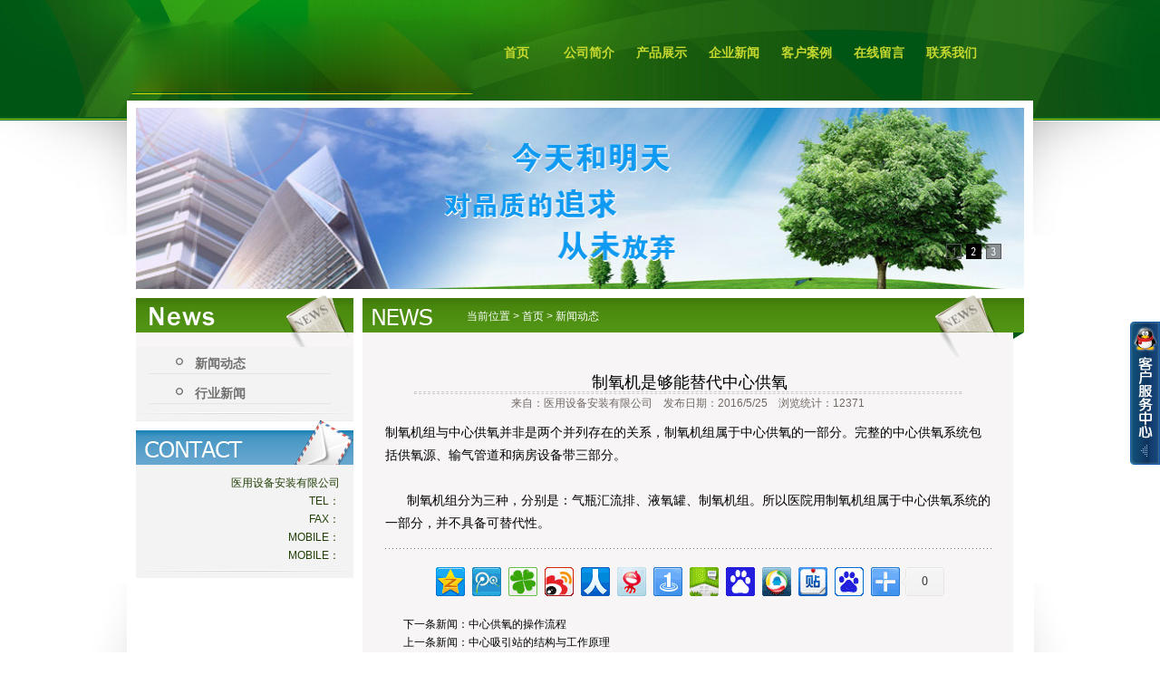

--- FILE ---
content_type: text/html
request_url: http://oago.cn/view.asp?id=29
body_size: 5816
content:


<!DOCTYPE html PUBLIC "-//W3C//DTD XHTML 1.0 Transitional//EN" "http://www.w3.org/TR/xhtml1/DTD/xhtml1-transitional.dtd">
<html xmlns="http://www.w3.org/1999/xhtml">
<head>
<meta http-equiv="Content-Type" content="text/html; charset=gb2312" />
<LINK href="images/STYLE.css" type=text/css rel=stylesheet>
<TITLE>制氧机是够能替代中心供氧 - 新闻动态 - 医用设备安装有限公司</TITLE>
</head>

<body>
<DIV class=all_top>
<table width="980" border="0" align="center" cellpadding="0" cellspacing="0">
  <tr>
    <td height="40" colspan="2">&nbsp;</td>
  </tr>
  <tr>
    <td width="339">&nbsp;</td>
    <td width="641"><table border="0" align="center" cellpadding="0" cellspacing="0">
          <tr>
            <td><ul id="navigation">
		
<li><a href="index.asp" target="_self">首页</a></li>
  
<li><a href="about.asp?id=1" target="_self">公司简介</a></li>
  
<li><a href="products.asp" target="_self">产品展示</a></li>
  
<li><a href="news.asp?id=1" target="_self">企业新闻</a></li>
  
<li><a href="pic.asp?id=1" target="_self">客户案例</a></li>
  
<li><a href="gbook.asp" target="_self">在线留言</a></li>
  
<li><a href="about.asp?id=8" target="_self">联系我们</a></li>
  
		</ul></td>
          </tr>
      </table></td>
  </tr>
</table>
</DIV>
<DIV class=all_main>
<DIV class=all_main_main>
<A class=all_main_left></A><A class=all_main_right></A>
<table width="980" border="0" align="center" cellpadding="0" cellspacing="0">
  <tr>
    <td> 

<style type="text/css"> 
.picshow_main { position: relative; width: 980px; height: 200px}
.picshow_main .imgbig { filter: progid:dximagetransform.microsoft.wipe(gradientsize=1.0,wipestyle=4, motion=forward); width:980px; height: 200px}
.picshow_change {position: absolute; text-align:right; bottom: 0px; height: 30px; right: 20px; padding-bottom:20px; }
.picshow_change img {width:15px; height: 15px}
.picshow_change a { border: 1px solid; display: block; float: left; margin-right: 5px;  -display: inline}
a.axx { border-color: #555}
a.axx:hover {border-color: #000}
a.axx img { filter: alpha(opacity=40); opacity: 0.4; -moz-opacity: 0.4}
a.axx:hover img {filter: alpha(opacity=100); opacity: 1.0; -moz-opacity: 1.0}
a.bxx { border-color: #000}
a.bxx:hover {border-color: #000}
img{ border:0px; border-color:#000000;}
</style>
<SCRIPT language=javascript> 
 //图片滚动展示 Start
 var counts = 3;
 //大图//
 img1 = new Image();
 img1.src = 'uploadfile/20180604094526008.jpg';
 img2 = new Image();
 img2.src = 'uploadfile/20130312233120017.jpg';
 img3 = new Image();
 img3.src = 'uploadfile/20130312233130482.jpg';
 
 var smallImg = new Array();
 //小图
 smallImg[0] = 'images/index_adb1.gif';
 smallImg[1] = 'images/index_adb2.gif';
 smallImg[2] = 'images/index_adb3.gif';
 
 //链接地址
 url1 = new Image();
 url1.src = 'index.asp';
 url2 = new Image();
 url2.src = 'index.asp';
 url3 = new Image();
 url3.src = 'index.asp';
 //alt值
 alt1 = new Image();
 alt1.alt = '';
 alt2 = new Image();
 alt2.alt = '';
 alt3 = new Image();
 alt3.alt = '';
 
 ////欢迎来到标准之路.
 var nn = 1;
 var key = 0;
 function change_img() {
  if (key == 0) {
   key = 1;
  } else if (document.all) {
   document.getElementById("pic").filters[0].Apply();
   document.getElementById("pic").filters[0].Play(duration = 2);
  }
  eval('document.getElementById("pic").src=img' + nn + '.src');
  eval('document.getElementById("url").href=url' + nn + '.src');
  eval('document.getElementById("pic").alt=alt' + nn + '.alt');
  if (nn == 1) {
   document.getElementById("url").target = "_blank";
   document.getElementById("url").style.cursor = "pointer";
  } else {
   document.getElementById("url").target = "_blank"
   document.getElementById("url").style.cursor = "pointer"
  }
 
  for ( var i = 1; i <= counts; i++) {
   document.getElementById("xxjdjj" + i).className = 'axx';
  }
  document.getElementById("xxjdjj" + nn).className = 'bxx';
  nn++;
  if (nn > counts) {
   nn = 1;
  }
  tt = setTimeout('change_img()', 3000);
 }
 function changeimg(n) {
  nn = n;
  window.clearInterval(tt);
  change_img();
 }
 function ImageShow() {
  document.write('<div class="picshow_main">');
  document.write('<div><a id="url"><img id="pic" class="imgbig" /></a></div>');
  document.write('<div class="picshow_change">');
  for ( var i = 0; i < counts; i++) {
   document.write('<a href="javascript:changeimg(' + (i + 1)
     + ');" id="xxjdjj' + (i + 1)
     + '" class="axx" target="_self"><img src="' + smallImg[i]
     + '"></a>');
  }
  document.write('</div></div>');
  change_img();
 }
 //图片滚动展示 End
</SCRIPT>
<SCRIPT language="javascript" type="text/javascript"> 
 ImageShow();
</SCRIPT></td>
  </tr>
</table>
</DIV>
</DIV>
<table width="980" border="0" align="center" cellpadding="0" cellspacing="0">
  <tr>
    <td width="240" valign="top"><table width="240" border="0" align="center" cellpadding="0" cellspacing="0">
  <tr>
    <td><img src="images/zn.jpg" width="240" height="64"></td>
  </tr>
  <tr>
    <td background="images/zc1.jpg"><table width="210" border="0" align="center" cellpadding="0" cellspacing="0">
      <tr>
        <td><ul id="tech">
	
		<li><a href="news.asp?id=1">新闻动态</a></li>

		<li><a href="news.asp?id=2">行业新闻</a></li>

   </ul></td>
      </tr>
    </table></td>
  </tr>
    <tr>
    <td background="images/zc1.jpg"><p><img src="images/zjx.jpg" width="240" height="15" /></p>
      </td>
  </tr>
  <tr>
    <td><img src="images/zcz.jpg" width="240" height="49" /></td>
  </tr>
  <tr>
    <td background="images/zc1.jpg"><table width="210" border="0" align="center" cellpadding="0" cellspacing="0">
      <tr>
        <td height="10"></td>
      </tr>
      <tr>
        <td><div align="right" style="color:#213f06">医用设备安装有限公司</div></td>
      </tr>
	  <tr>
        <td><div align="right" style="color:#213f06"></div></td>
      </tr>
	  <tr>
        <td><div align="right" style="color:#213f06">TEL：<b></b></div></td>
      </tr>
	  <tr>
        <td><div align="right" style="color:#213f06">FAX：<b></b></div></td>
      </tr>
	   <tr>
        <td><div align="right" style="color:#213f06">MOBILE：<b></b></div></td>
      </tr>
	   <tr>
        <td><div align="right" style="color:#213f06">MOBILE：<b></b></div></td>
      </tr>
    </table></td>
  </tr>
    <tr>
    <td background="images/zc1.jpg"><p><img src="images/zjx.jpg" width="240" height="15" /></p>
      </td>
  </tr>
</table>
</td>
    <td width="10">&nbsp;</td>
    <td width="730" valign="top"><table width="730" border="0" align="center" cellpadding="0" cellspacing="0">
      <tr>
        <td height="75" valign="top" background="images/news.jpg"><table width="500" border="0" align="center" cellpadding="0" cellspacing="0">
          <tr>
            <td>&nbsp;</td>
          </tr>
          <tr>
            <td><span class="ftitle">当前位置 > <a href="index.asp">首页</a> > <a href="news.asp?id=1" title="新闻动态">新闻动态</a></span></td>
          </tr>
        </table></td>
      </tr>
      <tr>
        <td background="images/aboutbg1.jpg"><table width="718" border="0" align="left" cellpadding="0" cellspacing="0">
          <tr>
            <td><table width="690" border="0" align="center" cellpadding="0" cellspacing="0">
              <tr>
                <td><!--新闻内容框架开始--><table width="97%" border="0" align="center" cellpadding="0" cellspacing="0">
<tr>
    <td height="15"></td>
  </tr>
  <tr>
    <td><div align="center"><p style=" padding-top:3px;PADDING-left: 3px;font-size:18px;font-family:黑体"><a href="view.asp?id=29" title="制氧机是够能替代中心供氧">制氧机是够能替代中心供氧</a></p></div></td>
  </tr>

  <tr>
    <td><hr WIDTH=90% style="border:1px dashed #CCCCCC; height:1px"></td>
  </tr>
  <tr>
    <td><div align="center"><font style="font-size: 12px" color="#716964">来自：医用设备安装有限公司　发布日期：2016/5/25　浏览统计：12371</font></div></td>
	
  </tr>
  <tr>
    <td height="10"></td>
  </tr>
  <tr>
    <td><!--文章开始-->
<div class="conte_text"><P><FONT face=Verdana>制氧机组与中心供氧并非是两个并列存在的关系，制氧机组属于中心供氧的一部分。完整的中心供氧系统包括供氧源、输气管道和病房设备带三部分。</FONT></P>
<P><FONT face=Verdana><BR>&nbsp;&nbsp;&nbsp;&nbsp;&nbsp; 制氧机组分为三种，分别是：气瓶汇流排、液氧罐、制氧机组。所以医院用制氧机组属于中心供氧系统的一部分，并不具备可替代性。</FONT></P></div>
                        <!--文章结束--></td>
  </tr>
    <tr>
    <td height="15"></td>
  </tr>
   <tr>
    <td height="1" background="images/dot.gif"></td>
  </tr>
   <tr>
    <td height="15"></td>
  </tr>
    <tr>
    <td><!--百度收藏--><table border="0" cellpadding="0" cellspacing="0">
      <tr>
        <td><!-- Baidu Button BEGIN -->
<div id="bdshare" class="bdshare_t bds_tools_32 get-codes-bdshare">
<a class="bds_qzone"></a>
<a class="bds_tqq"></a>
<a class="bds_tqf"></a>
<a class="bds_tsina"></a>
<a class="bds_renren"></a>
<a class="bds_t163"></a>
<a class="bds_mshare"></a>
<a class="bds_hi"></a>
<a class="bds_baidu"></a>
<a class="bds_qq"></a>
<a class="bds_tieba"></a>
<a class="bds_bdhome"></a>
<span class="bds_more"></span>
<a class="shareCount"></a>
</div>
<script type="text/javascript" id="bdshare_js" data="type=tools&amp;uid=0" ></script>
<script type="text/javascript" id="bdshell_js"></script>
<script type="text/javascript">
document.getElementById("bdshell_js").src = "http://bdimg.share.baidu.com/static/js/shell_v2.js?cdnversion=" + Math.ceil(new Date()/3600000)
</script>
<!-- Baidu Button END --></td>
      </tr>
    </table><!--百度收藏结束--></td>
  </tr>
    <tr>
    <td height="15"></td>
  </tr>
  <tr>
    <td><table width="94%" border="0" align="center" cellpadding="0" cellspacing="0">
      <tr>
	  
        <td>下一条新闻：<a href="view.asp?id=30" title="中心供氧的操作流程">中心供氧的操作流程</a></td>
		
      </tr>
      <tr>
	  
        <td>上一条新闻：<a href="view.asp?id=28" title="中心吸引站的结构与工作原理">中心吸引站的结构与工作原理</a></td>
		
      </tr>
	      <tr>
    <td height="15"></td>
  </tr>
    </table></td>
  </tr>
  </table><!--新闻内容框架结束--></td>
              </tr>
            </table></td>
          </tr>
        </table></td>
      </tr>
      <tr>
        <td background="images/aboutbg1.jpg">&nbsp;</td>
      </tr>
    </table></td>
  </tr>
</table>
<DIV class=all_foot>
<DIV class=all_foot_main>
<A class=all_foot_left></A><A class=all_foot_right></A>
<table width="950" border="0" align="center" cellpadding="0" cellspacing="0">
  <tr>
    <td>&nbsp;</td>
  </tr>
  <tr>
    <td><div align="center" class="wfont"></div></td>
  </tr>
  <tr>
    <td><div align="center" class="wfont">地17</div></td>
  </tr>
  <tr>
    <td><div align="center" class="wfont">中心供氧,陕西中心供氧,中心供氧系统,医院中心供氧,医用呼叫系统安装 <a href="http://www.mxqt.com/" title="临沂做网站" target="_blank">临沂做网站</a> <a href="http://www.77150.com/" title="临沂网站优化" target="_blank">临沂网站优化</a></div></td>
  </tr>
</table>
</DIV>
</DIV>
<script language="javascript"> 
function correctPNG()  
{ 
for(var i=0; i<document.images.length; i++) 
{ 
  var img = document.images[i] 
  var imgName = img.src.toUpperCase() 
  if (imgName.substring(imgName.length-3, imgName.length) == "PNG") 
  { 
   var imgID = (img.id) ? "id='" + img.id + "' " : "" 
   var imgClass = (img.className) ? "class='" + img.className + "' " : "" 
   var imgTitle = (img.title) ? "title='" + img.title + "' " : "title='" + img.alt + "' " 
   var imgStyle = "display:inline-block;" + img.style.cssText  
   if (img.align == "left") imgStyle = "float:left;" + imgStyle 
   if (img.align == "right") imgStyle = "float:right;" + imgStyle 
   if (img.parentElement.href) imgStyle = "cursor:hand;" + imgStyle   
   var strNewHTML = "<span " + imgID + imgClass + imgTitle 
   + " style=\"" + "width:" + img.width + "px; height:" + img.height + "px;" + imgStyle + ";" 
  + "filter:progid:DXImageTransform.Microsoft.AlphaImageLoader" 
   + "(src=\'" + img.src + "\', sizingMethod='scale');\"></span>"  
   img.outerHTML = strNewHTML 
   i = i-1 
  } 
} 
} 
window.attachEvent("onload", correctPNG); 
 </script>  <div class="qqbox" id="divQQbox">
  <div class="qqlv" id="meumid" onmouseover="show()"><img src="images/qq_1.png"></div>
  <div class="qqkf" style="display:none;" id="contentid" onmouseout="hideMsgBox(event)">
    <div class="qqkfbt">在线客服中心</div>
    <div id="K1">
	  
      <div class="qqkfhm bgdh">电话：<b></b></div>
	  <div class="qqkfhm bgdh">手机：<b></b></div>
    </div>

  </div>
</div>
<script language="javascript">

var tips; 
var theTop = 100;
var old = theTop;
function initFloatTips() 
{ 
	tips = document.getElementById('divQQbox');
	moveTips();
}
function moveTips()
{
	 	  var tt=50; 
		  if (window.innerHeight) 
		  {
		pos = window.pageYOffset  
		  }else if (document.documentElement && document.documentElement.scrollTop) {
		pos = document.documentElement.scrollTop  
		  }else if (document.body) {
		    pos = document.body.scrollTop;  
		  }
		  //http:
		  pos=pos-tips.offsetTop+theTop; 
		  pos=tips.offsetTop+pos/10; 
		  if (pos < theTop){
			 pos = theTop;
		  }
		  if (pos != old) { 
			 tips.style.top = pos+"px";
			 tt=10;//alert(tips.style.top);  
		  }
		  old = pos;
		  setTimeout(moveTips,tt);
}
initFloatTips();
	if(typeof(HTMLElement)!="undefined")//给firefox定义contains()方法，ie下不起作用
		{  
		  HTMLElement.prototype.contains=function (obj)  
		  {  
			  while(obj!=null&&typeof(obj.tagName)!="undefind"){//
	   　　 　if(obj==this) return true;  
	   　　　	　obj=obj.parentNode;
	   　　	  }  
			  return false;  
		  }
	}
function show()
{
	document.getElementById("meumid").style.display="none"
	document.getElementById("contentid").style.display="block"
}
	function hideMsgBox(theEvent){
	  if (theEvent){
		var browser=navigator.userAgent;
		if (browser.indexOf("Firefox")>0){//Firefox
		    if (document.getElementById("contentid").contains(theEvent.relatedTarget)) {
				return
			}
		}
		if (browser.indexOf("MSIE")>0 || browser.indexOf("Presto")>=0){
	        if (document.getElementById('contentid').contains(event.toElement)) {
			    return;//结束函式
		    }
		}
	  }
	  document.getElementById("meumid").style.display = "block";
	  document.getElementById("contentid").style.display = "none";
 	}
  </script>
</body>
</html>

--- FILE ---
content_type: text/css
request_url: http://oago.cn/images/STYLE.css
body_size: 1802
content:
@charset "gb2312";
/* CSS Document */

* {
	MARGIN: 0px auto;
	list-style:none;
}

HTML {
	OVERFLOW-X: hidden
}
BODY {
	OVERFLOW-X: hidden; FONT-FAMILY: "宋体", Arial; BACKGROUND: url(../images/top_bg.gif) repeat-x 50% top; COLOR:#000000; FONT-SIZE: 12px;
	margin-left: 0px;
	margin-top: 0px;
	margin-right: 0px;
	margin-bottom: 0px;
}
A:link {
	COLOR:#000000; TEXT-DECORATION: none
}
A:visited {
	COLOR: #020202; TEXT-DECORATION: none
}
A:hover {
	CURSOR: hand; COLOR: #FF0000; TEXT-DECORATION: underline
}
A:active {
	COLOR: #00518a; TEXT-DECORATION: none
}
TABLE {
	LINE-HEIGHT: 20px; 
}
#gbookte {
	padding:0px;
}
#gbookte li {
	float:left;
	line-height:31px;
	text-align:center;
	width:100px;
	font-size:14px;
	padding-top:0px;
	margin-right:30px;
	background:url(../images/gbookok.gif) no-repeat;
}
#gbookte li a {
	display:block;
	font-weight:900;
	color:#FFFFFF;
}
#gbookte li a:hover {
	text-decoration:none;
	background:url(../images/gbooka.gif) no-repeat;
	color:#FFFF66;
}
#tech {
	padding:0px;
}
#tech li {
	line-height:30px;
	text-align:left;
	width:210px;
	font-size:1px;
	background:url(../images/j1.gif) no-repeat;
}
#tech li a {
	display:block;
	text-align:left;
	font-weight:900;
	font-size:14px;
	padding-left:50px;
	padding-top:3px;
	color:#717170;
}
#tech li a:hover {
	text-decoration:none;
	color:#ef7206;
	background:url(../images/j2.gif) no-repeat;
}
.conte_text {
	line-height:25px;
	font-size:14px;
}
.zproleft {
	font-size: 14px;
	font-weight: bold;
}
.STYLE1abc {
	color: #000000;
	font-weight: bold;
	font-size:14px;
}
#navigation {
	padding:0;
}
#navigation li {
	float:left;
	line-height:37px;
	text-align:center;
	width:80px;
}
#navigation li a {
	display:block;
	padding-top:0px;
	font-size:14px;
	font-weight:bold;
	color:#c7d92f;
}
#navigation li a:hover {
	text-decoration:none;
	background:url(../images/m4.gif) no-repeat;
	color:#ff7900;
}
.all_top {
	Z-INDEX: 1; POSITION: relative; WIDTH: 100%; BACKGROUND: url(../images/index_top_bg.jpg) no-repeat center 50%; FLOAT: left; HEIGHT: 133px
}
.all_main {
	Z-INDEX: 2; POSITION: relative; MARGIN-TOP: -22px; WIDTH: 100%; FLOAT: left; _float: none
}
.all_main_main {
	POSITION: relative; MARGIN: 0px auto; WIDTH: 1000px; BACKGROUND: #fff; PADDING-TOP: 8px
}
.all_main_left {
	POSITION: absolute; WIDTH: 140px; BACKGROUND: url(../images/banner_left_bg.gif); HEIGHT: 127px; TOP: 22px; LEFT: -140px
}
.all_main_right {
	POSITION: absolute; WIDTH: 140px; BACKGROUND: url(../images/banner_right_bg.gif); HEIGHT: 127px; TOP: 22px; RIGHT: -140px
}
.all_banner {
	WIDTH: 974px; HEIGHT: 403px; MARGIN-LEFT: 13px; OVERFLOW: hidden
}
.all_foot {
	MARGIN-TOP: 25px; WIDTH: 100%; BACKGROUND: #25281e; FLOAT: left; HEIGHT: 98px; BORDER-TOP: #adadad 6px solid
}
.all_foot_main {
	POSITION: relative; MARGIN: 0px auto; WIDTH: 1000px; BACKGROUND: url(../images/all_foot_bg.gif); HEIGHT: 98px
}
.all_foot_left {
	POSITION: absolute; WIDTH: 139px; BACKGROUND: url(../images/all_foot_left.gif); HEIGHT: 240px; TOP: -142px; LEFT: -139px
}
.all_foot_right {
	POSITION: absolute; WIDTH: 139px; BACKGROUND: url(../images/all_foot_right.gif); HEIGHT: 240px; TOP: -142px; RIGHT: -139px
}
.wfont {
	color:#818181
}
.wfont a {
	color: #818181
}
.ftitle {
	color:#FFFFFF
}
.ftitle a {
	color:#FFFFFF
}

.qqbox a:link {
	color: #000;
	text-decoration: none;
}
.qqbox a:visited {
	color: #000;
	text-decoration: none;
}
.qqbox a:hover {
	color: #f80000;
	text-decoration: underline;
}
.qqbox a:active {
	color: #f80000;
	text-decoration: underline;
}

.qqbox{
	z-index:1;
	width:160px;
	height:auto;
	overflow:hidden;
	position:absolute;
	right:0;
	margin-top:25px;
	color:#000000;
	font-size:12px;
	letter-spacing:0px;
}
.qqlv{
	width:33px;
	height:158px;
	overflow:hidden;
	position:relative;
	float:right;
	z-index:50px;
}
.qqkf{
	width:148px;
	height:auto;
	overflow:hidden;
	right:0;
	top:0;
	z-index:99px;
	border:6px solid #0a608c;
	background:#fff;
}
.qqkfbt{
	width:146px;
	height:25px;
	overflow:hidden;
	background:#164377;
	line-height:25px;
	font-weight:bold;
	color:#fff;
	position:relative;
	border:1px solid #a8cdf6;
	cursor:pointer;
	text-align:center;
}
.qqkfhm{
	width:140px;
	height:22px;
	overflow:hidden;
	line-height:22px;
	padding-right:0px;
	position:relative;
	margin:4px 0;
}
.bgdh{
	width:130px;
	padding-left:10px;
}
.pica {
	width:216px;
	height:195px;
	background-color:#074f01;
	color:#FFFFFF;
}
.pica img {
	padding:8px;
}
.pica a {
	display:block;
}
.pica a:hover {
	background-color:#318c0d;
	height:195px;
	TEXT-DECORATION:none;
	color:#FFFFFF;
}
.pictexta {
	padding-left:10px;
	color:#FFFF00;
}
.footbt {
	color: #FFFFFF;
	font-size:14px;
}